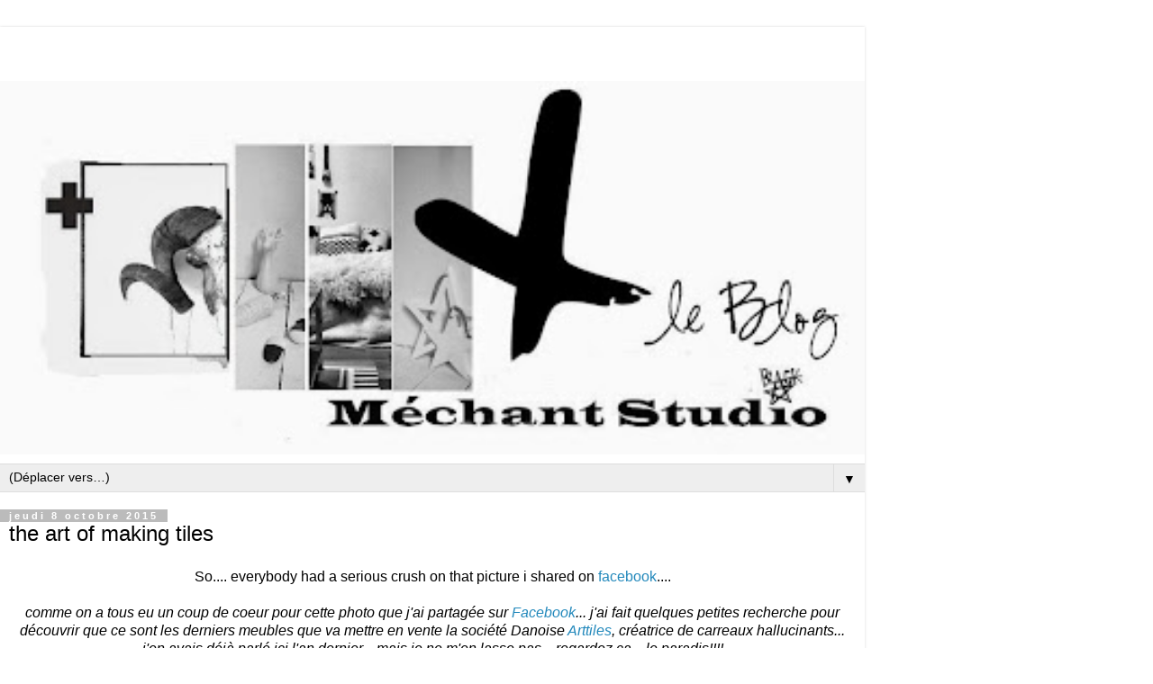

--- FILE ---
content_type: text/html; charset=UTF-8
request_url: https://mechantdesign.blogspot.com/2015/10/the-art-of-making-tiles.html?m=1
body_size: 15274
content:
<!DOCTYPE html>
<html class='v2' dir='ltr' lang='fr'>
<head>
<link href='https://www.blogger.com/static/v1/widgets/3772415480-widget_css_mobile_2_bundle.css' rel='stylesheet' type='text/css'/>
<meta content='width=device-width,initial-scale=1.0,minimum-scale=1.0,maximum-scale=1.0' name='viewport'/>
<meta content='text/html; charset=UTF-8' http-equiv='Content-Type'/>
<meta content='blogger' name='generator'/>
<link href='https://mechantdesign.blogspot.com/favicon.ico' rel='icon' type='image/x-icon'/>
<link href='http://mechantdesign.blogspot.com/2015/10/the-art-of-making-tiles.html' rel='canonical'/>
<link rel="alternate" type="application/atom+xml" title="Méchant Studio Blog - Atom" href="https://mechantdesign.blogspot.com/feeds/posts/default" />
<link rel="alternate" type="application/rss+xml" title="Méchant Studio Blog - RSS" href="https://mechantdesign.blogspot.com/feeds/posts/default?alt=rss" />
<link rel="service.post" type="application/atom+xml" title="Méchant Studio Blog - Atom" href="https://www.blogger.com/feeds/2228066451155119216/posts/default" />

<link rel="alternate" type="application/atom+xml" title="Méchant Studio Blog - Atom" href="https://mechantdesign.blogspot.com/feeds/27161086502417522/comments/default" />
<!--Can't find substitution for tag [blog.ieCssRetrofitLinks]-->
<link href='https://blogger.googleusercontent.com/img/b/R29vZ2xl/AVvXsEipWFEzDEsTLB0SzhC9jFdeIwadX_QIT3O9FBCzGAl-kV7XYgVzm2u6MjVfyOovqjGhJHN4SeKDhAXvpfFY4JgqRNQXchrtMGJ0Osp_bT2Q9g0u7-N4HPH7l37FXvR0JlbHGoAPFgwHwROf/s1600/Capture+d%25E2%2580%2599e%25CC%2581cran+2015-10-08+a%25CC%2580+20.58.18.png' rel='image_src'/>
<meta content='http://mechantdesign.blogspot.com/2015/10/the-art-of-making-tiles.html' property='og:url'/>
<meta content='the art of making tiles' property='og:title'/>
<meta content=' So.... everybody had a serious crush on that picture i shared on facebook ....     comme on a tous eu un coup de coeur pour cette photo que...' property='og:description'/>
<meta content='https://blogger.googleusercontent.com/img/b/R29vZ2xl/AVvXsEipWFEzDEsTLB0SzhC9jFdeIwadX_QIT3O9FBCzGAl-kV7XYgVzm2u6MjVfyOovqjGhJHN4SeKDhAXvpfFY4JgqRNQXchrtMGJ0Osp_bT2Q9g0u7-N4HPH7l37FXvR0JlbHGoAPFgwHwROf/w1200-h630-p-k-no-nu/Capture+d%25E2%2580%2599e%25CC%2581cran+2015-10-08+a%25CC%2580+20.58.18.png' property='og:image'/>
<title>Méchant Studio Blog: the art of making tiles</title>
<style id='page-skin-1' type='text/css'><!--
/*
-----------------------------------------------
Blogger Template Style
Name:     Simple
Designer: Blogger
URL:      www.blogger.com
----------------------------------------------- */
/* Content
----------------------------------------------- */
body {
font: normal normal 12px 'Trebuchet MS', Trebuchet, Verdana, sans-serif;
color: #000000;
background: #ffffff url(//themes.googleusercontent.com/image?id=0BwVBOzw_-hbMNjViMzQ0ZDEtMWU1NS00ZTBkLWFjY2EtZjM5YmU4OTA2MjBm&tw=160&th=260&crop=TOP) repeat-x scroll top center /* Credit: Jason Morrow (http://jasonmorrow.etsy.com) */;
padding: 0 0 0 0;
}
html body .region-inner {
min-width: 0;
max-width: 100%;
width: auto;
}
h2 {
font-size: 22px;
}
a:link {
text-decoration:none;
color: #2288bb;
}
a:visited {
text-decoration:none;
color: #888888;
}
a:hover {
text-decoration:underline;
color: #33aaff;
}
.body-fauxcolumn-outer .fauxcolumn-inner {
background: transparent none repeat scroll top left;
_background-image: none;
}
.body-fauxcolumn-outer .cap-top {
position: absolute;
z-index: 1;
height: 400px;
width: 100%;
}
.body-fauxcolumn-outer .cap-top .cap-left {
width: 100%;
background: transparent none repeat-x scroll top left;
_background-image: none;
}
.content-outer {
-moz-box-shadow: 0 0 0 rgba(0, 0, 0, .15);
-webkit-box-shadow: 0 0 0 rgba(0, 0, 0, .15);
-goog-ms-box-shadow: 0 0 0 #333333;
box-shadow: 0 0 0 rgba(0, 0, 0, .15);
margin-bottom: 1px;
}
.content-inner {
padding: 10px 40px;
}
.content-inner {
background-color: #ffffff;
}
/* Header
----------------------------------------------- */
.header-outer {
background: transparent none repeat-x scroll 0 -400px;
_background-image: none;
}
.Header h1 {
font: normal normal 40px 'Trebuchet MS',Trebuchet,Verdana,sans-serif;
color: #000000;
text-shadow: 0 0 0 rgba(0, 0, 0, .2);
}
.Header h1 a {
color: #000000;
}
.Header .description {
font-size: 18px;
color: #000000;
}
.header-inner .Header .titlewrapper {
padding: 22px 0;
}
.header-inner .Header .descriptionwrapper {
padding: 0 0;
}
/* Tabs
----------------------------------------------- */
.tabs-inner .section:first-child {
border-top: 0 solid #dddddd;
}
.tabs-inner .section:first-child ul {
margin-top: -1px;
border-top: 1px solid #dddddd;
border-left: 1px solid #dddddd;
border-right: 1px solid #dddddd;
}
.tabs-inner .widget ul {
background: transparent none repeat-x scroll 0 -800px;
_background-image: none;
border-bottom: 1px solid #dddddd;
margin-top: 0;
margin-left: -30px;
margin-right: -30px;
}
.tabs-inner .widget li a {
display: inline-block;
padding: .6em 1em;
font: normal normal 12px 'Trebuchet MS', Trebuchet, Verdana, sans-serif;
color: #000000;
border-left: 1px solid #ffffff;
border-right: 1px solid #dddddd;
}
.tabs-inner .widget li:first-child a {
border-left: none;
}
.tabs-inner .widget li.selected a, .tabs-inner .widget li a:hover {
color: #000000;
background-color: #eeeeee;
text-decoration: none;
}
/* Columns
----------------------------------------------- */
.main-outer {
border-top: 0 solid #dddddd;
}
.fauxcolumn-left-outer .fauxcolumn-inner {
border-right: 1px solid #dddddd;
}
.fauxcolumn-right-outer .fauxcolumn-inner {
border-left: 1px solid #dddddd;
}
/* Headings
----------------------------------------------- */
div.widget > h2,
div.widget h2.title {
margin: 0 0 1em 0;
font: normal bold 11px 'Trebuchet MS',Trebuchet,Verdana,sans-serif;
color: #41416c;
}
/* Widgets
----------------------------------------------- */
.widget .zippy {
color: #999999;
text-shadow: 2px 2px 1px rgba(0, 0, 0, .1);
}
.widget .popular-posts ul {
list-style: none;
}
/* Posts
----------------------------------------------- */
h2.date-header {
font: normal bold 11px Arial, Tahoma, Helvetica, FreeSans, sans-serif;
}
.date-header span {
background-color: #bbbbbb;
color: #ffffff;
padding: 0.4em;
letter-spacing: 3px;
margin: inherit;
}
.main-inner {
padding-top: 35px;
padding-bottom: 65px;
}
.main-inner .column-center-inner {
padding: 0 0;
}
.main-inner .column-center-inner .section {
margin: 0 1em;
}
.post {
margin: 0 0 45px 0;
}
h3.post-title, .comments h4 {
font: normal normal 22px 'Trebuchet MS',Trebuchet,Verdana,sans-serif;
margin: .75em 0 0;
}
.post-body {
font-size: 110%;
line-height: 1.4;
position: relative;
}
.post-body img, .post-body .tr-caption-container, .Profile img, .Image img,
.BlogList .item-thumbnail img {
padding: 2px;
background: #ffffff;
border: 1px solid #ffffff;
-moz-box-shadow: 1px 1px 5px rgba(0, 0, 0, .1);
-webkit-box-shadow: 1px 1px 5px rgba(0, 0, 0, .1);
box-shadow: 1px 1px 5px rgba(0, 0, 0, .1);
}
.post-body img, .post-body .tr-caption-container {
padding: 5px;
}
.post-body .tr-caption-container {
color: #000000;
}
.post-body .tr-caption-container img {
padding: 0;
background: transparent;
border: none;
-moz-box-shadow: 0 0 0 rgba(0, 0, 0, .1);
-webkit-box-shadow: 0 0 0 rgba(0, 0, 0, .1);
box-shadow: 0 0 0 rgba(0, 0, 0, .1);
}
.post-header {
margin: 0 0 1.5em;
line-height: 1.6;
font-size: 90%;
}
.post-footer {
margin: 20px -2px 0;
padding: 5px 10px;
color: #666666;
background-color: #eeeeee;
border-bottom: 1px solid #eeeeee;
line-height: 1.6;
font-size: 90%;
}
#comments .comment-author {
padding-top: 1.5em;
border-top: 1px solid #dddddd;
background-position: 0 1.5em;
}
#comments .comment-author:first-child {
padding-top: 0;
border-top: none;
}
.avatar-image-container {
margin: .2em 0 0;
}
#comments .avatar-image-container img {
border: 1px solid #ffffff;
}
/* Comments
----------------------------------------------- */
.comments .comments-content .icon.blog-author {
background-repeat: no-repeat;
background-image: url([data-uri]);
}
.comments .comments-content .loadmore a {
border-top: 1px solid #999999;
border-bottom: 1px solid #999999;
}
.comments .comment-thread.inline-thread {
background-color: #eeeeee;
}
.comments .continue {
border-top: 2px solid #999999;
}
/* Accents
---------------------------------------------- */
.section-columns td.columns-cell {
border-left: 1px solid #dddddd;
}
.blog-pager {
background: transparent url(https://resources.blogblog.com/blogblog/data/1kt/simple/paging_dot.png) repeat-x scroll top center;
}
.blog-pager-older-link, .home-link,
.blog-pager-newer-link {
background-color: #ffffff;
padding: 5px;
}
.footer-outer {
border-top: 1px dashed #bbbbbb;
}
/* Mobile
----------------------------------------------- */
body.mobile  {
background-size: 100% auto;
}
.mobile .body-fauxcolumn-outer {
background: transparent none repeat scroll top left;
}
.mobile .body-fauxcolumn-outer .cap-top {
background-size: 100% auto;
}
.mobile .content-outer {
-webkit-box-shadow: 0 0 3px rgba(0, 0, 0, .15);
box-shadow: 0 0 3px rgba(0, 0, 0, .15);
}
.mobile .tabs-inner .widget ul {
margin-left: 0;
margin-right: 0;
}
.mobile .post {
margin: 0;
}
.mobile .main-inner .column-center-inner .section {
margin: 0;
}
.mobile .date-header span {
padding: 0.1em 10px;
margin: 0 -10px;
}
.mobile h3.post-title {
margin: 0;
}
.mobile .blog-pager {
background: transparent none no-repeat scroll top center;
}
.mobile .footer-outer {
border-top: none;
}
.mobile .main-inner, .mobile .footer-inner {
background-color: #ffffff;
}
.mobile-index-contents {
color: #000000;
}
.mobile-link-button {
background-color: #2288bb;
}
.mobile-link-button a:link, .mobile-link-button a:visited {
color: #ffffff;
}
.mobile .tabs-inner .section:first-child {
border-top: none;
}
.mobile .tabs-inner .PageList .widget-content {
background-color: #eeeeee;
color: #000000;
border-top: 1px solid #dddddd;
border-bottom: 1px solid #dddddd;
}
.mobile .tabs-inner .PageList .widget-content .pagelist-arrow {
border-left: 1px solid #dddddd;
}

--></style>
<style id='template-skin-1' type='text/css'><!--
body {
min-width: 960px;
}
.content-outer, .content-fauxcolumn-outer, .region-inner {
min-width: 960px;
max-width: 960px;
_width: 960px;
}
.main-inner .columns {
padding-left: 0;
padding-right: 0;
}
.main-inner .fauxcolumn-center-outer {
left: 0;
right: 0;
/* IE6 does not respect left and right together */
_width: expression(this.parentNode.offsetWidth -
parseInt("0") -
parseInt("0") + 'px');
}
.main-inner .fauxcolumn-left-outer {
width: 0;
}
.main-inner .fauxcolumn-right-outer {
width: 0;
}
.main-inner .column-left-outer {
width: 0;
right: 100%;
margin-left: -0;
}
.main-inner .column-right-outer {
width: 0;
margin-right: -0;
}
#layout {
min-width: 0;
}
#layout .content-outer {
min-width: 0;
width: 800px;
}
#layout .region-inner {
min-width: 0;
width: auto;
}
body#layout div.add_widget {
padding: 8px;
}
body#layout div.add_widget a {
margin-left: 32px;
}
--></style>
<style>
    body {background-image:url(\/\/themes.googleusercontent.com\/image?id=0BwVBOzw_-hbMNjViMzQ0ZDEtMWU1NS00ZTBkLWFjY2EtZjM5YmU4OTA2MjBm&tw=160&th=260&crop=TOP);}
    
@media (max-width: 200px) { body {background-image:url(\/\/themes.googleusercontent.com\/image?id=0BwVBOzw_-hbMNjViMzQ0ZDEtMWU1NS00ZTBkLWFjY2EtZjM5YmU4OTA2MjBm&tw=160&th=260&crop=TOP&options=w200);}}
@media (max-width: 400px) and (min-width: 201px) { body {background-image:url(\/\/themes.googleusercontent.com\/image?id=0BwVBOzw_-hbMNjViMzQ0ZDEtMWU1NS00ZTBkLWFjY2EtZjM5YmU4OTA2MjBm&tw=160&th=260&crop=TOP&options=w400);}}
@media (max-width: 800px) and (min-width: 401px) { body {background-image:url(\/\/themes.googleusercontent.com\/image?id=0BwVBOzw_-hbMNjViMzQ0ZDEtMWU1NS00ZTBkLWFjY2EtZjM5YmU4OTA2MjBm&tw=160&th=260&crop=TOP&options=w800);}}
@media (max-width: 1200px) and (min-width: 801px) { body {background-image:url(\/\/themes.googleusercontent.com\/image?id=0BwVBOzw_-hbMNjViMzQ0ZDEtMWU1NS00ZTBkLWFjY2EtZjM5YmU4OTA2MjBm&tw=160&th=260&crop=TOP&options=w1200);}}
/* Last tag covers anything over one higher than the previous max-size cap. */
@media (min-width: 1201px) { body {background-image:url(\/\/themes.googleusercontent.com\/image?id=0BwVBOzw_-hbMNjViMzQ0ZDEtMWU1NS00ZTBkLWFjY2EtZjM5YmU4OTA2MjBm&tw=160&th=260&crop=TOP&options=w1600);}}
  </style>
<link href='https://www.blogger.com/dyn-css/authorization.css?targetBlogID=2228066451155119216&amp;zx=d3613419-8151-4f85-81d1-baa5a1705a80' media='none' onload='if(media!=&#39;all&#39;)media=&#39;all&#39;' rel='stylesheet'/><noscript><link href='https://www.blogger.com/dyn-css/authorization.css?targetBlogID=2228066451155119216&amp;zx=d3613419-8151-4f85-81d1-baa5a1705a80' rel='stylesheet'/></noscript>
<meta name='google-adsense-platform-account' content='ca-host-pub-1556223355139109'/>
<meta name='google-adsense-platform-domain' content='blogspot.com'/>

<!-- data-ad-client=ca-pub-2145321246410227 -->

</head>
<body class='loading mobile variant-simplysimple'>
<div class='navbar section' id='navbar' name='Navbar'><div class='widget Navbar' data-version='1' id='Navbar1'><script type="text/javascript">
    function setAttributeOnload(object, attribute, val) {
      if(window.addEventListener) {
        window.addEventListener('load',
          function(){ object[attribute] = val; }, false);
      } else {
        window.attachEvent('onload', function(){ object[attribute] = val; });
      }
    }
  </script>
<script type="text/javascript">
(function() {
var script = document.createElement('script');
script.type = 'text/javascript';
script.src = '//pagead2.googlesyndication.com/pagead/js/google_top_exp.js';
var head = document.getElementsByTagName('head')[0];
if (head) {
head.appendChild(script);
}})();
</script>
</div></div>
<div class='body-fauxcolumns'>
<div class='fauxcolumn-outer body-fauxcolumn-outer'>
<div class='cap-top'>
<div class='cap-left'></div>
<div class='cap-right'></div>
</div>
<div class='fauxborder-left'>
<div class='fauxborder-right'></div>
<div class='fauxcolumn-inner'>
</div>
</div>
<div class='cap-bottom'>
<div class='cap-left'></div>
<div class='cap-right'></div>
</div>
</div>
</div>
<div class='content'>
<div class='content-fauxcolumns'>
<div class='fauxcolumn-outer content-fauxcolumn-outer'>
<div class='cap-top'>
<div class='cap-left'></div>
<div class='cap-right'></div>
</div>
<div class='fauxborder-left'>
<div class='fauxborder-right'></div>
<div class='fauxcolumn-inner'>
</div>
</div>
<div class='cap-bottom'>
<div class='cap-left'></div>
<div class='cap-right'></div>
</div>
</div>
</div>
<div class='content-outer'>
<div class='content-cap-top cap-top'>
<div class='cap-left'></div>
<div class='cap-right'></div>
</div>
<div class='fauxborder-left content-fauxborder-left'>
<div class='fauxborder-right content-fauxborder-right'></div>
<div class='content-inner'>
<header>
<div class='header-outer'>
<div class='header-cap-top cap-top'>
<div class='cap-left'></div>
<div class='cap-right'></div>
</div>
<div class='fauxborder-left header-fauxborder-left'>
<div class='fauxborder-right header-fauxborder-right'></div>
<div class='region-inner header-inner'>
<div class='header section' id='header' name='En-tête'><div class='widget AdSense' data-version='1' id='AdSenseMobileHEADER'>
<div class='widget-content'>
<script type="text/javascript"><!--
google_ad_client = "ca-pub-2145321246410227";
google_ad_format="320X50_mb";
google_ad_type="text_image";
google_ad_width=320;
google_ad_height=50;
google_ad_host = "ca-host-pub-1556223355139109";
google_ad_host_channel = "L0007";
/* mechantdesign_main_Blog1_300x250_as */



//-->
</script>
<script type="text/javascript"
src="//pagead2.googlesyndication.com/pagead/show_ads.js">
</script>
<div class='clear'></div>
</div>
</div><div class='widget Header' data-version='1' id='Header1'>
<div id='header-inner'>
<a href='https://mechantdesign.blogspot.com/?m=1' style='display: block'>
<img alt='Méchant Studio Blog' height='auto; ' id='Header1_headerimg' src='https://blogger.googleusercontent.com/img/b/R29vZ2xl/AVvXsEhn-M6ojFW3kkjzpC_b8G9kSRfsyytT_1O8ygPyrA2FUn_Ox3SykCdw1z7f_X27O_GIKk6SUXE5_h3KiyHn38ucf7iaifxu5-gW9mVWd0UnL8jO9zYLXaDemJq2iYntHBXUX_4lNzsj9bU/s400/BannerMS27Nov.jpg' style='display: block' width='100%; '/>
</a>
</div>
</div></div>
</div>
</div>
<div class='header-cap-bottom cap-bottom'>
<div class='cap-left'></div>
<div class='cap-right'></div>
</div>
</div>
</header>
<div class='tabs-outer'>
<div class='tabs-cap-top cap-top'>
<div class='cap-left'></div>
<div class='cap-right'></div>
</div>
<div class='fauxborder-left tabs-fauxborder-left'>
<div class='fauxborder-right tabs-fauxborder-right'></div>
<div class='region-inner tabs-inner'>
<div class='tabs section' id='crosscol' name='Toutes les colonnes'><div class='widget PageList' data-version='1' id='PageList1'>
<h2>Pages</h2>
<div class='widget-content'>
<select id='PageList1_select'>
<option disabled='disabled' hidden='hidden' selected='selected' value=''>
(Déplacer vers&#8230;)
</option>
<option value='https://mechantdesign.blogspot.com/?m=1'>HOME</option>
<option value='http://www.mechantstudio.net/'>SHOP</option>
<option value='http://mechantdesign.blogspot.fr/search/label/styling'>STYLING</option>
<option value='http://mechantdesign.blogspot.fr/search/label/chez%20moi'>MY PLACE</option>
<option value='http://mechantdesign.blogspot.fr/search/label/citymood'>CITY MOOD</option>
<option value='https://mechantdesign.blogspot.com/p/spoke.html?m=1'>INTERVIEWS</option>
<option value='https://mechantdesign.blogspot.com/p/blogroll.html?m=1'>BLOGROLL</option>
</select>
<span class='pagelist-arrow'>&#9660;</span>
<div class='clear'></div>
</div>
</div></div>
<div class='tabs no-items section' id='crosscol-overflow' name='Cross-Column 2'></div>
</div>
</div>
<div class='tabs-cap-bottom cap-bottom'>
<div class='cap-left'></div>
<div class='cap-right'></div>
</div>
</div>
<div class='main-outer'>
<div class='main-cap-top cap-top'>
<div class='cap-left'></div>
<div class='cap-right'></div>
</div>
<div class='fauxborder-left main-fauxborder-left'>
<div class='fauxborder-right main-fauxborder-right'></div>
<div class='region-inner main-inner'>
<div class='columns fauxcolumns'>
<div class='fauxcolumn-outer fauxcolumn-center-outer'>
<div class='cap-top'>
<div class='cap-left'></div>
<div class='cap-right'></div>
</div>
<div class='fauxborder-left'>
<div class='fauxborder-right'></div>
<div class='fauxcolumn-inner'>
</div>
</div>
<div class='cap-bottom'>
<div class='cap-left'></div>
<div class='cap-right'></div>
</div>
</div>
<div class='fauxcolumn-outer fauxcolumn-left-outer'>
<div class='cap-top'>
<div class='cap-left'></div>
<div class='cap-right'></div>
</div>
<div class='fauxborder-left'>
<div class='fauxborder-right'></div>
<div class='fauxcolumn-inner'>
</div>
</div>
<div class='cap-bottom'>
<div class='cap-left'></div>
<div class='cap-right'></div>
</div>
</div>
<div class='fauxcolumn-outer fauxcolumn-right-outer'>
<div class='cap-top'>
<div class='cap-left'></div>
<div class='cap-right'></div>
</div>
<div class='fauxborder-left'>
<div class='fauxborder-right'></div>
<div class='fauxcolumn-inner'>
</div>
</div>
<div class='cap-bottom'>
<div class='cap-left'></div>
<div class='cap-right'></div>
</div>
</div>
<!-- corrects IE6 width calculation -->
<div class='columns-inner'>
<div class='column-center-outer'>
<div class='column-center-inner'>
<div class='main section' id='main' name='Principal'><div class='widget Blog' data-version='1' id='Blog1'>
<div class='blog-posts hfeed'>
<div class='date-outer'>
<h2 class='date-header'><span>jeudi 8 octobre 2015</span></h2>
<div class='date-posts'>
<div class='post-outer'>
<div class='post hentry uncustomized-post-template' itemscope='itemscope' itemtype='http://schema.org/BlogPosting'>
<meta content='https://blogger.googleusercontent.com/img/b/R29vZ2xl/AVvXsEipWFEzDEsTLB0SzhC9jFdeIwadX_QIT3O9FBCzGAl-kV7XYgVzm2u6MjVfyOovqjGhJHN4SeKDhAXvpfFY4JgqRNQXchrtMGJ0Osp_bT2Q9g0u7-N4HPH7l37FXvR0JlbHGoAPFgwHwROf/s72-c/Capture+d%25E2%2580%2599e%25CC%2581cran+2015-10-08+a%25CC%2580+20.58.18.png' itemprop='image_url'/>
<meta content='2228066451155119216' itemprop='blogId'/>
<meta content='27161086502417522' itemprop='postId'/>
<a name='27161086502417522'></a>
<h3 class='post-title entry-title' itemprop='name'>
the art of making tiles
</h3>
<div class='post-header'>
<div class='post-header-line-1'></div>
</div>
<div class='post-body entry-content' id='post-body-27161086502417522' itemprop='articleBody'>
<div style="text-align: center;">
So.... everybody had a serious crush on that picture i shared on <a href="https://www.facebook.com/cristine.cez" target="_blank">facebook</a>....</div>
<div style="text-align: center;">
<br /></div>
<div style="text-align: center;">
<i>comme on a tous eu un coup de coeur pour cette photo que j'ai partagée sur <a href="https://www.facebook.com/cristine.cez" target="_blank">Facebook</a>... j'ai fait quelques petites recherche pour découvrir que ce sont les derniers meubles que va mettre en vente la société Danoise&nbsp;<a href="http://www.arttiles.eu/" target="_blank">Arttiles</a>, créatrice de carreaux hallucinants... j'en avais déjà parlé ici l'an dernier... mais je ne m'en lasse pas... regardez ça... le paradis!!!!</i></div>
<div style="text-align: center;">
<i><br />
</i></div>
<div class="separator" style="clear: both; text-align: center;">
<a href="https://blogger.googleusercontent.com/img/b/R29vZ2xl/AVvXsEipWFEzDEsTLB0SzhC9jFdeIwadX_QIT3O9FBCzGAl-kV7XYgVzm2u6MjVfyOovqjGhJHN4SeKDhAXvpfFY4JgqRNQXchrtMGJ0Osp_bT2Q9g0u7-N4HPH7l37FXvR0JlbHGoAPFgwHwROf/s1600/Capture+d%25E2%2580%2599e%25CC%2581cran+2015-10-08+a%25CC%2580+20.58.18.png" imageanchor="1" style=""><img border="0" src="https://blogger.googleusercontent.com/img/b/R29vZ2xl/AVvXsEipWFEzDEsTLB0SzhC9jFdeIwadX_QIT3O9FBCzGAl-kV7XYgVzm2u6MjVfyOovqjGhJHN4SeKDhAXvpfFY4JgqRNQXchrtMGJ0Osp_bT2Q9g0u7-N4HPH7l37FXvR0JlbHGoAPFgwHwROf/s1600/Capture+d%25E2%2580%2599e%25CC%2581cran+2015-10-08+a%25CC%2580+20.58.18.png" /></a></div>
<div class="separator" style="clear: both; text-align: center;">
<br /></div>
<div class="separator" style="clear: both; text-align: center;">
fantastic, isn't it? i made some researches and found other pics on the instagram account of the Danish company <a href="http://www.arttiles.eu/" target="_blank">Arttiles&nbsp;</a>... i already spoke about them last year.... they will sell now those wonderful distressed furniture!!!!!</div>
<div class="separator" style="clear: both; text-align: center;">
Such a great find... you will find on their website amazing handmade tiles, stickers for tiles, and even tiles you can custom yourself... the paradise !!!!! Have a look....</div>
<div class="separator" style="clear: both; text-align: center;">
<br /></div>
<div class="separator" style="clear: both; text-align: center;">
<a href="https://blogger.googleusercontent.com/img/b/R29vZ2xl/AVvXsEiG5Xnng-K_Umh0BbHp6WC17PvAkdlb4hpIvk-FOnX1g4kRZQwuQnYcYlcGqbaWocroqsAgvN0UGqk6eHiT5yDDUCym6K2dSIUM7H0g9tZ77B0njv5J5VGa5kyezu1vCcqeZViR8do-qjzs/s1600/3.jpg" imageanchor="1" style=""><img border="0" src="https://blogger.googleusercontent.com/img/b/R29vZ2xl/AVvXsEiG5Xnng-K_Umh0BbHp6WC17PvAkdlb4hpIvk-FOnX1g4kRZQwuQnYcYlcGqbaWocroqsAgvN0UGqk6eHiT5yDDUCym6K2dSIUM7H0g9tZ77B0njv5J5VGa5kyezu1vCcqeZViR8do-qjzs/s1600/3.jpg" /></a></div>
<div class="separator" style="clear: both; text-align: center;">
</div>
<div class="separator" style="clear: both; text-align: center;">
<br /></div>
<div style="text-align: center;">
<br /></div>
<table><tbody>
<tr><td><div class="separator" style="clear: both; text-align: center;">
<a href="https://blogger.googleusercontent.com/img/b/R29vZ2xl/AVvXsEgFyHagPOwtU6tcr5EmXXeaNFhNOGLCuv5vEZ1xYCK0oU5yC9ewm_MFJifzo378YIqfGfwsTksiiYFMgMfBrzPmm9LgW7yLAWX_7ZAvHO1B5wuxWdyKdzVovq31SvODNtkjNwqeoOtWtxgw/s1600/2.jpg" imageanchor="1" style=""><img border="0" src="https://blogger.googleusercontent.com/img/b/R29vZ2xl/AVvXsEgFyHagPOwtU6tcr5EmXXeaNFhNOGLCuv5vEZ1xYCK0oU5yC9ewm_MFJifzo378YIqfGfwsTksiiYFMgMfBrzPmm9LgW7yLAWX_7ZAvHO1B5wuxWdyKdzVovq31SvODNtkjNwqeoOtWtxgw/s400/2.jpg" /></a></div>
</td><td><div class="separator" style="clear: both; text-align: center;">
<a href="https://blogger.googleusercontent.com/img/b/R29vZ2xl/AVvXsEjiF1Vg7-aPttZfxRXhEtlCD2Yrdwpq9IbKh4T7GKBnzmkVp1vYWhfqXycHZgBGo-NZj8CofOjgZI6s32RPYZyyl_E6BzPOoDyXrk9zzKeA7eI3eXHHmxGnnVlxE7M3LJD0ByMy_HYrykg0/s1600/1.jpg" imageanchor="1" style=""><img border="0" height="278" src="https://blogger.googleusercontent.com/img/b/R29vZ2xl/AVvXsEjiF1Vg7-aPttZfxRXhEtlCD2Yrdwpq9IbKh4T7GKBnzmkVp1vYWhfqXycHZgBGo-NZj8CofOjgZI6s32RPYZyyl_E6BzPOoDyXrk9zzKeA7eI3eXHHmxGnnVlxE7M3LJD0ByMy_HYrykg0/s280/1.jpg" width="280" /></a></div>
</td></tr>
<tr><td><div class="separator" style="clear: both; text-align: center;">
<a href="https://blogger.googleusercontent.com/img/b/R29vZ2xl/AVvXsEgseQVkA6DbAPLeL76z7LZEPBBvydzPUjgbpLyc_xq6jwlCb_l1Yrgf4KZdJvQNi-w-LsrrgoQw4yDnLn27lN-4pkvw7wEGRMU49x-EKmlWsJJ6w9cNNCgk4Ycc01mKZb51aaYStOJbwefp/s1600/10865690_705157526219248_1036977755097099854_o.jpg" imageanchor="1" style=""><img border="0" height="280" src="https://blogger.googleusercontent.com/img/b/R29vZ2xl/AVvXsEgseQVkA6DbAPLeL76z7LZEPBBvydzPUjgbpLyc_xq6jwlCb_l1Yrgf4KZdJvQNi-w-LsrrgoQw4yDnLn27lN-4pkvw7wEGRMU49x-EKmlWsJJ6w9cNNCgk4Ycc01mKZb51aaYStOJbwefp/s280/10865690_705157526219248_1036977755097099854_o.jpg" width="280" /></a></div>
</td><td><div class="separator" style="clear: both; text-align: center;">
<a href="https://blogger.googleusercontent.com/img/b/R29vZ2xl/AVvXsEi0nvySaH9reQMGGE0c6SjGtRH6SNu5HA4a10iOrM48duM8Xcv2R4xouy5ZLOv9zzr4p7s06ulcyofw_ZIm7_oNINh7ti18C9BZ81JztHbkysDGVybU_2adZDVNgSeulZX50k0q4UJvBuQs/s1600/nothern_light.jpg" imageanchor="1" style=""><img border="0" height="280" src="https://blogger.googleusercontent.com/img/b/R29vZ2xl/AVvXsEi0nvySaH9reQMGGE0c6SjGtRH6SNu5HA4a10iOrM48duM8Xcv2R4xouy5ZLOv9zzr4p7s06ulcyofw_ZIm7_oNINh7ti18C9BZ81JztHbkysDGVybU_2adZDVNgSeulZX50k0q4UJvBuQs/s280/nothern_light.jpg" width="280" /></a></div>
</td></tr>
<tr><td><div class="separator" style="clear: both; text-align: center;">
<a href="https://blogger.googleusercontent.com/img/b/R29vZ2xl/AVvXsEj_ahNDzXG2uUabrGLbkCRKbJ_n_NRjQcP0764VTgFf2u5J7HcvaOYKoNtVTQwab-xho4YmizVSYIigYUTb9lL2ErHKDXdZ-9co1b9fmnGkmqBwrRfOxzApgabSj3MlhliI08ssGiEbHMz5/s1600/urban_squareslow.jpg" imageanchor="1" style=""><img border="0" height="280" src="https://blogger.googleusercontent.com/img/b/R29vZ2xl/AVvXsEj_ahNDzXG2uUabrGLbkCRKbJ_n_NRjQcP0764VTgFf2u5J7HcvaOYKoNtVTQwab-xho4YmizVSYIigYUTb9lL2ErHKDXdZ-9co1b9fmnGkmqBwrRfOxzApgabSj3MlhliI08ssGiEbHMz5/s280/urban_squareslow.jpg" width="280" /></a></div>
</td><td><div class="separator" style="clear: both; text-align: center;">
<a href="https://blogger.googleusercontent.com/img/b/R29vZ2xl/AVvXsEgwMUOtenGy1hox1WQv8skYxrdZuaALmInzsX_o1v8fh8Q7jAPJqxpNJw-_xzcETi8KHQ2momAe7chKg0lb70qsoT495-fL-oTPkQWdI_6aPPGL-oZlB3J26undziV8IOl4DgjhfVsZMOT_/s1600/stella_skyline.jpg" imageanchor="1" style=""><img border="0" height="280" src="https://blogger.googleusercontent.com/img/b/R29vZ2xl/AVvXsEgwMUOtenGy1hox1WQv8skYxrdZuaALmInzsX_o1v8fh8Q7jAPJqxpNJw-_xzcETi8KHQ2momAe7chKg0lb70qsoT495-fL-oTPkQWdI_6aPPGL-oZlB3J26undziV8IOl4DgjhfVsZMOT_/s280/stella_skyline.jpg" width="280" /></a></div>
</td></tr>
</tbody></table>
<div class="separator" style="clear: both; text-align: center;">
<a href="https://blogger.googleusercontent.com/img/b/R29vZ2xl/AVvXsEhlWieWWcgbmAaAuqOtdFyCwjQ7qAVe5-Xbu1Wu13YXr5MdgbpffUR6Xc8GemTphzoXmTSSZguTElWiOqQcW2g0mVUvf5AT9kEK5jm4DwqaJRKxqyyD_dOItGIblwsz_8sx43AtPAJdgq5y/s1600/I_WISH_INSPIRATION.jpg" imageanchor="1" style=""><img border="0" src="https://blogger.googleusercontent.com/img/b/R29vZ2xl/AVvXsEhlWieWWcgbmAaAuqOtdFyCwjQ7qAVe5-Xbu1Wu13YXr5MdgbpffUR6Xc8GemTphzoXmTSSZguTElWiOqQcW2g0mVUvf5AT9kEK5jm4DwqaJRKxqyyD_dOItGIblwsz_8sx43AtPAJdgq5y/s640/I_WISH_INSPIRATION.jpg" /></a></div>
<div class="separator" style="clear: both; text-align: center;">
<a href="https://blogger.googleusercontent.com/img/b/R29vZ2xl/AVvXsEiR8_dOtdhFTWvCi0liphI09cJ7qv6lUisGU2QhD903ExflX7AG_8E87rxErkowCjGtsDGfUhkFBeOYaOCbTuP0E_u-LCWtTCFNXaeIR-WPXEDmd15ehzpiND0Qo2KCmq2rEJGbkGxVPQDb/s1600/canvas_photo_collage.jpg" imageanchor="1" style=""><img border="0" src="https://blogger.googleusercontent.com/img/b/R29vZ2xl/AVvXsEiR8_dOtdhFTWvCi0liphI09cJ7qv6lUisGU2QhD903ExflX7AG_8E87rxErkowCjGtsDGfUhkFBeOYaOCbTuP0E_u-LCWtTCFNXaeIR-WPXEDmd15ehzpiND0Qo2KCmq2rEJGbkGxVPQDb/s640/canvas_photo_collage.jpg" /></a></div>
<div class="separator" style="clear: both; text-align: center;">
<a href="https://blogger.googleusercontent.com/img/b/R29vZ2xl/AVvXsEjqGl4lGQAJcjqQskP51iGbOoIfEwWyn2iuNvEGpPHGwf1gDVd04S1aBYHfkiel8nUSdTcnMoy2woSNDxsYyLr55gfXS7sCAGJEQyUPA0obomM0AeGEO1IMlj9cgJSdNS7GMTq-G7AP_DT5/s1600/custom_2.jpg" imageanchor="1" style=""><img border="0" src="https://blogger.googleusercontent.com/img/b/R29vZ2xl/AVvXsEjqGl4lGQAJcjqQskP51iGbOoIfEwWyn2iuNvEGpPHGwf1gDVd04S1aBYHfkiel8nUSdTcnMoy2woSNDxsYyLr55gfXS7sCAGJEQyUPA0obomM0AeGEO1IMlj9cgJSdNS7GMTq-G7AP_DT5/s640/custom_2.jpg" /></a></div>
<div class="separator" style="clear: both; text-align: center;">
<a href="https://blogger.googleusercontent.com/img/b/R29vZ2xl/AVvXsEj2nwXWbsI-1yp64GW1UDQVdQ5SgW5eMl-sPBxcBxqHplC0pyIDyn7QNix4jJxvghKmc_g40oFoaXuXjJUkMGdIBcFJ3dzPSUeoOZ_bWkMb0wtowZhD8952X_qK7ZgQIbSGBOSHqrShe2LW/s1600/tre_k_kkener_et_look.jpg" imageanchor="1" style=""><img border="0" src="https://blogger.googleusercontent.com/img/b/R29vZ2xl/AVvXsEj2nwXWbsI-1yp64GW1UDQVdQ5SgW5eMl-sPBxcBxqHplC0pyIDyn7QNix4jJxvghKmc_g40oFoaXuXjJUkMGdIBcFJ3dzPSUeoOZ_bWkMb0wtowZhD8952X_qK7ZgQIbSGBOSHqrShe2LW/s640/tre_k_kkener_et_look.jpg" /></a>photos credit: <a href="http://www.arttiles.eu/" target="_blank">Arttiles</a></div>
<div style='clear: both;'></div>
</div>
<div class='post-footer'>
<div class='post-footer-line post-footer-line-1'>
<span class='post-author vcard'>
<span class='fn' itemprop='author' itemscope='itemscope' itemtype='http://schema.org/Person'>
<meta content='https://www.blogger.com/profile/15528477334470622843' itemprop='url'/>
<a href='https://www.blogger.com/profile/15528477334470622843' rel='author' title='author profile'>
<span itemprop='name'>Cez</span>
</a>
</span>
</span>
<span class='post-timestamp'>
à
<meta content='http://mechantdesign.blogspot.com/2015/10/the-art-of-making-tiles.html' itemprop='url'/>
<a class='timestamp-link' href='https://mechantdesign.blogspot.com/2015/10/the-art-of-making-tiles.html?m=1' rel='bookmark' title='permanent link'><abbr class='published' itemprop='datePublished' title='2015-10-08T20:25:00+01:00'>8:25 PM</abbr></a>
</span>
<span class='post-comment-link'>
</span>
</div>
<div class='post-footer-line post-footer-line-2'>
<div class='mobile-link-button goog-inline-block' id='mobile-share-button'>
<a href='javascript:void(0);'>Partager</a>
</div>
</div>
</div>
</div>
<div class='comments' id='comments'>
<a name='comments'></a>
<h4>6&#160;commentaires:</h4>
<div class='comments-content'>
<script async='async' src='' type='text/javascript'></script>
<script type='text/javascript'>
    (function() {
      var items = null;
      var msgs = null;
      var config = {};

// <![CDATA[
      var cursor = null;
      if (items && items.length > 0) {
        cursor = parseInt(items[items.length - 1].timestamp) + 1;
      }

      var bodyFromEntry = function(entry) {
        var text = (entry &&
                    ((entry.content && entry.content.$t) ||
                     (entry.summary && entry.summary.$t))) ||
            '';
        if (entry && entry.gd$extendedProperty) {
          for (var k in entry.gd$extendedProperty) {
            if (entry.gd$extendedProperty[k].name == 'blogger.contentRemoved') {
              return '<span class="deleted-comment">' + text + '</span>';
            }
          }
        }
        return text;
      }

      var parse = function(data) {
        cursor = null;
        var comments = [];
        if (data && data.feed && data.feed.entry) {
          for (var i = 0, entry; entry = data.feed.entry[i]; i++) {
            var comment = {};
            // comment ID, parsed out of the original id format
            var id = /blog-(\d+).post-(\d+)/.exec(entry.id.$t);
            comment.id = id ? id[2] : null;
            comment.body = bodyFromEntry(entry);
            comment.timestamp = Date.parse(entry.published.$t) + '';
            if (entry.author && entry.author.constructor === Array) {
              var auth = entry.author[0];
              if (auth) {
                comment.author = {
                  name: (auth.name ? auth.name.$t : undefined),
                  profileUrl: (auth.uri ? auth.uri.$t : undefined),
                  avatarUrl: (auth.gd$image ? auth.gd$image.src : undefined)
                };
              }
            }
            if (entry.link) {
              if (entry.link[2]) {
                comment.link = comment.permalink = entry.link[2].href;
              }
              if (entry.link[3]) {
                var pid = /.*comments\/default\/(\d+)\?.*/.exec(entry.link[3].href);
                if (pid && pid[1]) {
                  comment.parentId = pid[1];
                }
              }
            }
            comment.deleteclass = 'item-control blog-admin';
            if (entry.gd$extendedProperty) {
              for (var k in entry.gd$extendedProperty) {
                if (entry.gd$extendedProperty[k].name == 'blogger.itemClass') {
                  comment.deleteclass += ' ' + entry.gd$extendedProperty[k].value;
                } else if (entry.gd$extendedProperty[k].name == 'blogger.displayTime') {
                  comment.displayTime = entry.gd$extendedProperty[k].value;
                }
              }
            }
            comments.push(comment);
          }
        }
        return comments;
      };

      var paginator = function(callback) {
        if (hasMore()) {
          var url = config.feed + '?alt=json&v=2&orderby=published&reverse=false&max-results=50';
          if (cursor) {
            url += '&published-min=' + new Date(cursor).toISOString();
          }
          window.bloggercomments = function(data) {
            var parsed = parse(data);
            cursor = parsed.length < 50 ? null
                : parseInt(parsed[parsed.length - 1].timestamp) + 1
            callback(parsed);
            window.bloggercomments = null;
          }
          url += '&callback=bloggercomments';
          var script = document.createElement('script');
          script.type = 'text/javascript';
          script.src = url;
          document.getElementsByTagName('head')[0].appendChild(script);
        }
      };
      var hasMore = function() {
        return !!cursor;
      };
      var getMeta = function(key, comment) {
        if ('iswriter' == key) {
          var matches = !!comment.author
              && comment.author.name == config.authorName
              && comment.author.profileUrl == config.authorUrl;
          return matches ? 'true' : '';
        } else if ('deletelink' == key) {
          return config.baseUri + '/comment/delete/'
               + config.blogId + '/' + comment.id;
        } else if ('deleteclass' == key) {
          return comment.deleteclass;
        }
        return '';
      };

      var replybox = null;
      var replyUrlParts = null;
      var replyParent = undefined;

      var onReply = function(commentId, domId) {
        if (replybox == null) {
          // lazily cache replybox, and adjust to suit this style:
          replybox = document.getElementById('comment-editor');
          if (replybox != null) {
            replybox.height = '250px';
            replybox.style.display = 'block';
            replyUrlParts = replybox.src.split('#');
          }
        }
        if (replybox && (commentId !== replyParent)) {
          replybox.src = '';
          document.getElementById(domId).insertBefore(replybox, null);
          replybox.src = replyUrlParts[0]
              + (commentId ? '&parentID=' + commentId : '')
              + '#' + replyUrlParts[1];
          replyParent = commentId;
        }
      };

      var hash = (window.location.hash || '#').substring(1);
      var startThread, targetComment;
      if (/^comment-form_/.test(hash)) {
        startThread = hash.substring('comment-form_'.length);
      } else if (/^c[0-9]+$/.test(hash)) {
        targetComment = hash.substring(1);
      }

      // Configure commenting API:
      var configJso = {
        'maxDepth': config.maxThreadDepth
      };
      var provider = {
        'id': config.postId,
        'data': items,
        'loadNext': paginator,
        'hasMore': hasMore,
        'getMeta': getMeta,
        'onReply': onReply,
        'rendered': true,
        'initComment': targetComment,
        'initReplyThread': startThread,
        'config': configJso,
        'messages': msgs
      };

      var render = function() {
        if (window.goog && window.goog.comments) {
          var holder = document.getElementById('comment-holder');
          window.goog.comments.render(holder, provider);
        }
      };

      // render now, or queue to render when library loads:
      if (window.goog && window.goog.comments) {
        render();
      } else {
        window.goog = window.goog || {};
        window.goog.comments = window.goog.comments || {};
        window.goog.comments.loadQueue = window.goog.comments.loadQueue || [];
        window.goog.comments.loadQueue.push(render);
      }
    })();
// ]]>
  </script>
<div id='comment-holder'>
<div class="comment-thread toplevel-thread"><ol id="top-ra"><li class="comment" id="c859743374906467522"><div class="avatar-image-container"><img src="//www.blogger.com/img/blogger_logo_round_35.png" alt=""/></div><div class="comment-block"><div class="comment-header"><cite class="user"><a href="https://www.blogger.com/profile/18118123787335432001" rel="nofollow">PI</a></cite><span class="icon user "></span><span class="datetime secondary-text"><a rel="nofollow" href="https://mechantdesign.blogspot.com/2015/10/the-art-of-making-tiles.html?showComment=1444372391674&amp;m=1#c859743374906467522">9 octobre 2015 à 07:33</a></span></div><p class="comment-content">J&#39;adore!<br>Ça tue, comme dirai ma fille.</p><span class="comment-actions secondary-text"><a class="comment-reply" target="_self" data-comment-id="859743374906467522">Répondre</a><span class="item-control blog-admin blog-admin pid-149189121"><a target="_self" href="https://www.blogger.com/comment/delete/2228066451155119216/859743374906467522">Supprimer</a></span></span></div><div class="comment-replies"><div id="c859743374906467522-rt" class="comment-thread inline-thread hidden"><span class="thread-toggle thread-expanded"><span class="thread-arrow"></span><span class="thread-count"><a target="_self">Réponses</a></span></span><ol id="c859743374906467522-ra" class="thread-chrome thread-expanded"><div></div><div id="c859743374906467522-continue" class="continue"><a class="comment-reply" target="_self" data-comment-id="859743374906467522">Répondre</a></div></ol></div></div><div class="comment-replybox-single" id="c859743374906467522-ce"></div></li><li class="comment" id="c4454558757731746746"><div class="avatar-image-container"><img src="//blogger.googleusercontent.com/img/b/R29vZ2xl/AVvXsEgpKmTK8kMpeNvIv8bwFZmr1cfs_BKh9V213ukILXRZUkqF0oKxBwR904pvcaI_wLhcDchjmDIrxQhsP37r2zlKhtVzQ3nJ3f6b3krzkDQsDWXPpRxjV_xd5EfgNnvu1A/s45-c/image%284%29.jpg" alt=""/></div><div class="comment-block"><div class="comment-header"><cite class="user"><a href="https://www.blogger.com/profile/05852439096189057801" rel="nofollow">REKOBO</a></cite><span class="icon user "></span><span class="datetime secondary-text"><a rel="nofollow" href="https://mechantdesign.blogspot.com/2015/10/the-art-of-making-tiles.html?showComment=1444378453941&amp;m=1#c4454558757731746746">9 octobre 2015 à 09:14</a></span></div><p class="comment-content">La mienne dirait ça passe crème ou c&#39;est tarpin beau 😭</p><span class="comment-actions secondary-text"><a class="comment-reply" target="_self" data-comment-id="4454558757731746746">Répondre</a><span class="item-control blog-admin blog-admin pid-1088368210"><a target="_self" href="https://www.blogger.com/comment/delete/2228066451155119216/4454558757731746746">Supprimer</a></span></span></div><div class="comment-replies"><div id="c4454558757731746746-rt" class="comment-thread inline-thread hidden"><span class="thread-toggle thread-expanded"><span class="thread-arrow"></span><span class="thread-count"><a target="_self">Réponses</a></span></span><ol id="c4454558757731746746-ra" class="thread-chrome thread-expanded"><div></div><div id="c4454558757731746746-continue" class="continue"><a class="comment-reply" target="_self" data-comment-id="4454558757731746746">Répondre</a></div></ol></div></div><div class="comment-replybox-single" id="c4454558757731746746-ce"></div></li><li class="comment" id="c2161512432465917051"><div class="avatar-image-container"><img src="//resources.blogblog.com/img/blank.gif" alt=""/></div><div class="comment-block"><div class="comment-header"><cite class="user"><a href="http://theprosecurity-b8.blogspot.com" rel="nofollow">battle techno</a></cite><span class="icon user "></span><span class="datetime secondary-text"><a rel="nofollow" href="https://mechantdesign.blogspot.com/2015/10/the-art-of-making-tiles.html?showComment=1444388822919&amp;m=1#c2161512432465917051">9 octobre 2015 à 12:07</a></span></div><p class="comment-content">nice nice</p><span class="comment-actions secondary-text"><a class="comment-reply" target="_self" data-comment-id="2161512432465917051">Répondre</a><span class="item-control blog-admin blog-admin pid-369912282"><a target="_self" href="https://www.blogger.com/comment/delete/2228066451155119216/2161512432465917051">Supprimer</a></span></span></div><div class="comment-replies"><div id="c2161512432465917051-rt" class="comment-thread inline-thread hidden"><span class="thread-toggle thread-expanded"><span class="thread-arrow"></span><span class="thread-count"><a target="_self">Réponses</a></span></span><ol id="c2161512432465917051-ra" class="thread-chrome thread-expanded"><div></div><div id="c2161512432465917051-continue" class="continue"><a class="comment-reply" target="_self" data-comment-id="2161512432465917051">Répondre</a></div></ol></div></div><div class="comment-replybox-single" id="c2161512432465917051-ce"></div></li><li class="comment" id="c4897725471990191413"><div class="avatar-image-container"><img src="//www.blogger.com/img/blogger_logo_round_35.png" alt=""/></div><div class="comment-block"><div class="comment-header"><cite class="user"><a href="https://www.blogger.com/profile/18246359913074874142" rel="nofollow">Terrance McDaniel</a></cite><span class="icon user "></span><span class="datetime secondary-text"><a rel="nofollow" href="https://mechantdesign.blogspot.com/2015/10/the-art-of-making-tiles.html?showComment=1518779314294&amp;m=1#c4897725471990191413">16 février 2018 à 11:08</a></span></div><p class="comment-content">Most valuable and fantastic blog I really appreciate your work which you have done about the floor tiles,many thanks and keep it up. <br><a href="http://italiantile.co.uk/" rel="nofollow">italian porcelain floor tiles</a></p><span class="comment-actions secondary-text"><a class="comment-reply" target="_self" data-comment-id="4897725471990191413">Répondre</a><span class="item-control blog-admin blog-admin pid-2048393366"><a target="_self" href="https://www.blogger.com/comment/delete/2228066451155119216/4897725471990191413">Supprimer</a></span></span></div><div class="comment-replies"><div id="c4897725471990191413-rt" class="comment-thread inline-thread hidden"><span class="thread-toggle thread-expanded"><span class="thread-arrow"></span><span class="thread-count"><a target="_self">Réponses</a></span></span><ol id="c4897725471990191413-ra" class="thread-chrome thread-expanded"><div></div><div id="c4897725471990191413-continue" class="continue"><a class="comment-reply" target="_self" data-comment-id="4897725471990191413">Répondre</a></div></ol></div></div><div class="comment-replybox-single" id="c4897725471990191413-ce"></div></li><li class="comment" id="c3439509885324018201"><div class="avatar-image-container"><img src="//resources.blogblog.com/img/blank.gif" alt=""/></div><div class="comment-block"><div class="comment-header"><cite class="user"><a href="https://gawronscy.com.pl" rel="nofollow">usługi CNC</a></cite><span class="icon user "></span><span class="datetime secondary-text"><a rel="nofollow" href="https://mechantdesign.blogspot.com/2015/10/the-art-of-making-tiles.html?showComment=1636533700895&amp;m=1#c3439509885324018201">10 novembre 2021 à 08:41</a></span></div><p class="comment-content">Amazing indoors. I really love the style of this kitchen. Retro and loft style is the best!</p><span class="comment-actions secondary-text"><a class="comment-reply" target="_self" data-comment-id="3439509885324018201">Répondre</a><span class="item-control blog-admin blog-admin pid-369912282"><a target="_self" href="https://www.blogger.com/comment/delete/2228066451155119216/3439509885324018201">Supprimer</a></span></span></div><div class="comment-replies"><div id="c3439509885324018201-rt" class="comment-thread inline-thread hidden"><span class="thread-toggle thread-expanded"><span class="thread-arrow"></span><span class="thread-count"><a target="_self">Réponses</a></span></span><ol id="c3439509885324018201-ra" class="thread-chrome thread-expanded"><div></div><div id="c3439509885324018201-continue" class="continue"><a class="comment-reply" target="_self" data-comment-id="3439509885324018201">Répondre</a></div></ol></div></div><div class="comment-replybox-single" id="c3439509885324018201-ce"></div></li><li class="comment" id="c2241794646143445081"><div class="avatar-image-container"><img src="//resources.blogblog.com/img/blank.gif" alt=""/></div><div class="comment-block"><div class="comment-header"><cite class="user"><a href="https://sj-legal.pl/rozwody-i-podzial-majatku/" rel="nofollow">rozwody bydgoszcz</a></cite><span class="icon user "></span><span class="datetime secondary-text"><a rel="nofollow" href="https://mechantdesign.blogspot.com/2015/10/the-art-of-making-tiles.html?showComment=1636536022629&amp;m=1#c2241794646143445081">10 novembre 2021 à 09:20</a></span></div><p class="comment-content">Amazing article i love to see this interesing content</p><span class="comment-actions secondary-text"><a class="comment-reply" target="_self" data-comment-id="2241794646143445081">Répondre</a><span class="item-control blog-admin blog-admin pid-369912282"><a target="_self" href="https://www.blogger.com/comment/delete/2228066451155119216/2241794646143445081">Supprimer</a></span></span></div><div class="comment-replies"><div id="c2241794646143445081-rt" class="comment-thread inline-thread hidden"><span class="thread-toggle thread-expanded"><span class="thread-arrow"></span><span class="thread-count"><a target="_self">Réponses</a></span></span><ol id="c2241794646143445081-ra" class="thread-chrome thread-expanded"><div></div><div id="c2241794646143445081-continue" class="continue"><a class="comment-reply" target="_self" data-comment-id="2241794646143445081">Répondre</a></div></ol></div></div><div class="comment-replybox-single" id="c2241794646143445081-ce"></div></li></ol><div id="top-continue" class="continue"><a class="comment-reply" target="_self">Ajouter un commentaire</a></div><div class="comment-replybox-thread" id="top-ce"></div><div class="loadmore hidden" data-post-id="27161086502417522"><a target="_self">Charger la suite...</a></div></div>
</div>
</div>
<p class='comment-footer'>
<div class='comment-form'>
<a name='comment-form'></a>
<p>
</p>
<a href='https://www.blogger.com/comment/frame/2228066451155119216?po=27161086502417522&hl=fr&saa=85391&origin=https://mechantdesign.blogspot.com&m=1' id='comment-editor-src'></a>
<iframe allowtransparency='true' class='blogger-iframe-colorize blogger-comment-from-post' frameborder='0' height='410px' id='comment-editor' name='comment-editor' src='' style='display: none' width='100%'></iframe>
<script src='https://www.blogger.com/static/v1/jsbin/2830521187-comment_from_post_iframe.js' type='text/javascript'></script>
<script type='text/javascript'>
      BLOG_CMT_createIframe('https://www.blogger.com/rpc_relay.html');
    </script>
</div>
</p>
<div id='backlinks-container'>
<div id='Blog1_backlinks-container'>
</div>
</div>
</div>
</div>
</div>
</div>
</div>
<div class='blog-pager' id='blog-pager'>
<div class='mobile-link-button' id='blog-pager-newer-link'>
<a class='blog-pager-newer-link' href='https://mechantdesign.blogspot.com/2015/10/those-african-juju-hats.html?m=1' id='Blog1_blog-pager-newer-link' title='Article plus récent'>&lsaquo;</a>
</div>
<div class='mobile-link-button' id='blog-pager-older-link'>
<a class='blog-pager-older-link' href='https://mechantdesign.blogspot.com/2015/10/those-plates.html?m=1' id='Blog1_blog-pager-older-link' title='Article plus ancien'>&rsaquo;</a>
</div>
<div class='mobile-link-button' id='blog-pager-home-link'>
<a class='home-link' href='https://mechantdesign.blogspot.com/?m=1'>Accueil</a>
</div>
<div class='mobile-desktop-link'>
<a class='home-link' href='https://mechantdesign.blogspot.com/2015/10/the-art-of-making-tiles.html?m=0'>Afficher la version Web</a>
</div>
</div>
<div class='clear'></div>
</div></div>
</div>
</div>
<div class='column-left-outer'>
<div class='column-left-inner'>
<aside>
</aside>
</div>
</div>
<div class='column-right-outer'>
<div class='column-right-inner'>
<aside>
</aside>
</div>
</div>
</div>
<div style='clear: both'></div>
<!-- columns -->
</div>
<!-- main -->
</div>
</div>
<div class='main-cap-bottom cap-bottom'>
<div class='cap-left'></div>
<div class='cap-right'></div>
</div>
</div>
<footer>
<div class='footer-outer'>
<div class='footer-cap-top cap-top'>
<div class='cap-left'></div>
<div class='cap-right'></div>
</div>
<div class='fauxborder-left footer-fauxborder-left'>
<div class='fauxborder-right footer-fauxborder-right'></div>
<div class='region-inner footer-inner'>
<div class='foot no-items section' id='footer-1'></div>
<!-- outside of the include in order to lock Attribution widget -->
<div class='foot section' id='footer-3' name='Pied de page'><div class='widget AdSense' data-version='1' id='AdSenseMobileFOOTER'>
<div class='widget-content'>
<script type="text/javascript"><!--
google_ad_client = "ca-pub-2145321246410227";
google_ad_format="300X250_mb";
google_ad_type="text_image";
google_ad_width=300;
google_ad_height=250;
google_ad_host = "ca-host-pub-1556223355139109";
google_ad_host_channel = "L0007";
/* mechantdesign_main_Blog1_300x250_as */



//-->
</script>
<script type="text/javascript"
src="//pagead2.googlesyndication.com/pagead/show_ads.js">
</script>
<div class='clear'></div>
</div>
</div><div class='widget Profile' data-version='1' id='Profile1'>
<h2>MECHANT DESIGN</h2>
<div class='widget-content'>
<a href='https://www.blogger.com/profile/15528477334470622843'><img alt='Ma photo' class='profile-img' height='80' src='//blogger.googleusercontent.com/img/b/R29vZ2xl/AVvXsEhF5ahObbAo7pV-wiJXNcCY8eCPyZt99dgs2gsPduHdNaq1FtJxXOgFt3lTzltyjXQtxbHpiTSgU4u0Yo3ZuDplswAPutejMTSs9PZm159zINJgGlM5Qal5xLH2B25XSA/s220/2a.jpg' width='60'/></a>
<dl class='profile-datablock'>
<dt class='profile-data'>
<a class='profile-name-link g-profile' href='https://www.blogger.com/profile/15528477334470622843' rel='author' style='background-image: url(//www.blogger.com/img/logo-16.png);'>
Cez
</a>
</dt>
<dd class='profile-data'>LONDON</dd>
<dd class='profile-textblock'>Welcome to my inspirational mood board where you will find my daily crushes and addictions for interior design, decoration and irregular stuff...</dd>
</dl>
<a class='profile-link' href='https://www.blogger.com/profile/15528477334470622843' rel='author'>Afficher mon profil complet</a>
<div class='clear'></div>
</div>
</div><div class='widget Attribution' data-version='1' id='Attribution1'>
<div class='widget-content' style='text-align: center;'>
Fourni par <a href='https://www.blogger.com' target='_blank'>Blogger</a>.
</div>
<div class='clear'></div>
</div></div>
</div>
</div>
<div class='footer-cap-bottom cap-bottom'>
<div class='cap-left'></div>
<div class='cap-right'></div>
</div>
</div>
</footer>
<!-- content -->
</div>
</div>
<div class='content-cap-bottom cap-bottom'>
<div class='cap-left'></div>
<div class='cap-right'></div>
</div>
</div>
</div>
<script type='text/javascript'>
    window.setTimeout(function() {
        document.body.className = document.body.className.replace('loading', '');
      }, 10);
  </script>

<script type="text/javascript" src="https://www.blogger.com/static/v1/widgets/3845888474-widgets.js"></script>
<script type='text/javascript'>
var BLOG_BASE_IMAGE_URL = 'https://resources.blogblog.com/img';var BLOG_LANG_DIR = 'ltr';window['__wavt'] = 'AOuZoY6Kp1gB-v_pJmF-V1qkLZzrdsKoHg:1768523140022';_WidgetManager._Init('//www.blogger.com/rearrange?blogID\x3d2228066451155119216','//mechantdesign.blogspot.com/2015/10/the-art-of-making-tiles.html?m\x3d1','2228066451155119216');
_WidgetManager._SetDataContext([{'name': 'blog', 'data': {'blogId': '2228066451155119216', 'title': 'M\xe9chant Studio Blog', 'url': 'https://mechantdesign.blogspot.com/2015/10/the-art-of-making-tiles.html?m\x3d1', 'canonicalUrl': 'http://mechantdesign.blogspot.com/2015/10/the-art-of-making-tiles.html', 'homepageUrl': 'https://mechantdesign.blogspot.com/?m\x3d1', 'searchUrl': 'https://mechantdesign.blogspot.com/search', 'canonicalHomepageUrl': 'http://mechantdesign.blogspot.com/', 'blogspotFaviconUrl': 'https://mechantdesign.blogspot.com/favicon.ico', 'bloggerUrl': 'https://www.blogger.com', 'hasCustomDomain': false, 'httpsEnabled': true, 'enabledCommentProfileImages': true, 'gPlusViewType': 'FILTERED_POSTMOD', 'adultContent': false, 'analyticsAccountNumber': '', 'encoding': 'UTF-8', 'locale': 'fr', 'localeUnderscoreDelimited': 'fr', 'languageDirection': 'ltr', 'isPrivate': false, 'isMobile': true, 'isMobileRequest': true, 'mobileClass': ' mobile', 'isPrivateBlog': false, 'isDynamicViewsAvailable': true, 'feedLinks': '\x3clink rel\x3d\x22alternate\x22 type\x3d\x22application/atom+xml\x22 title\x3d\x22M\xe9chant Studio Blog - Atom\x22 href\x3d\x22https://mechantdesign.blogspot.com/feeds/posts/default\x22 /\x3e\n\x3clink rel\x3d\x22alternate\x22 type\x3d\x22application/rss+xml\x22 title\x3d\x22M\xe9chant Studio Blog - RSS\x22 href\x3d\x22https://mechantdesign.blogspot.com/feeds/posts/default?alt\x3drss\x22 /\x3e\n\x3clink rel\x3d\x22service.post\x22 type\x3d\x22application/atom+xml\x22 title\x3d\x22M\xe9chant Studio Blog - Atom\x22 href\x3d\x22https://www.blogger.com/feeds/2228066451155119216/posts/default\x22 /\x3e\n\n\x3clink rel\x3d\x22alternate\x22 type\x3d\x22application/atom+xml\x22 title\x3d\x22M\xe9chant Studio Blog - Atom\x22 href\x3d\x22https://mechantdesign.blogspot.com/feeds/27161086502417522/comments/default\x22 /\x3e\n', 'meTag': '', 'adsenseClientId': 'ca-pub-2145321246410227', 'adsenseHostId': 'ca-host-pub-1556223355139109', 'adsenseHasAds': true, 'adsenseAutoAds': false, 'boqCommentIframeForm': true, 'loginRedirectParam': '', 'view': '', 'dynamicViewsCommentsSrc': '//www.blogblog.com/dynamicviews/4224c15c4e7c9321/js/comments.js', 'dynamicViewsScriptSrc': '//www.blogblog.com/dynamicviews/2dfa401275732ff9', 'plusOneApiSrc': 'https://apis.google.com/js/platform.js', 'disableGComments': true, 'interstitialAccepted': false, 'sharing': {'platforms': [{'name': 'Obtenir le lien', 'key': 'link', 'shareMessage': 'Obtenir le lien', 'target': ''}, {'name': 'Facebook', 'key': 'facebook', 'shareMessage': 'Partager sur Facebook', 'target': 'facebook'}, {'name': 'BlogThis!', 'key': 'blogThis', 'shareMessage': 'BlogThis!', 'target': 'blog'}, {'name': 'X', 'key': 'twitter', 'shareMessage': 'Partager sur X', 'target': 'twitter'}, {'name': 'Pinterest', 'key': 'pinterest', 'shareMessage': 'Partager sur Pinterest', 'target': 'pinterest'}, {'name': 'E-mail', 'key': 'email', 'shareMessage': 'E-mail', 'target': 'email'}], 'disableGooglePlus': true, 'googlePlusShareButtonWidth': 0, 'googlePlusBootstrap': '\x3cscript type\x3d\x22text/javascript\x22\x3ewindow.___gcfg \x3d {\x27lang\x27: \x27fr\x27};\x3c/script\x3e'}, 'hasCustomJumpLinkMessage': false, 'jumpLinkMessage': 'Lire la suite', 'pageType': 'item', 'postId': '27161086502417522', 'postImageThumbnailUrl': 'https://blogger.googleusercontent.com/img/b/R29vZ2xl/AVvXsEipWFEzDEsTLB0SzhC9jFdeIwadX_QIT3O9FBCzGAl-kV7XYgVzm2u6MjVfyOovqjGhJHN4SeKDhAXvpfFY4JgqRNQXchrtMGJ0Osp_bT2Q9g0u7-N4HPH7l37FXvR0JlbHGoAPFgwHwROf/s72-c/Capture+d%25E2%2580%2599e%25CC%2581cran+2015-10-08+a%25CC%2580+20.58.18.png', 'postImageUrl': 'https://blogger.googleusercontent.com/img/b/R29vZ2xl/AVvXsEipWFEzDEsTLB0SzhC9jFdeIwadX_QIT3O9FBCzGAl-kV7XYgVzm2u6MjVfyOovqjGhJHN4SeKDhAXvpfFY4JgqRNQXchrtMGJ0Osp_bT2Q9g0u7-N4HPH7l37FXvR0JlbHGoAPFgwHwROf/s1600/Capture+d%25E2%2580%2599e%25CC%2581cran+2015-10-08+a%25CC%2580+20.58.18.png', 'pageName': 'the art of making tiles', 'pageTitle': 'M\xe9chant Studio Blog: the art of making tiles'}}, {'name': 'features', 'data': {}}, {'name': 'messages', 'data': {'edit': 'Modifier', 'linkCopiedToClipboard': 'Lien copi\xe9 dans le presse-papiers\xa0!', 'ok': 'OK', 'postLink': 'Publier le lien'}}, {'name': 'template', 'data': {'name': 'Simple', 'localizedName': 'Simple', 'isResponsive': false, 'isAlternateRendering': true, 'isCustom': false, 'variant': 'simplysimple', 'variantId': 'simplysimple'}}, {'name': 'view', 'data': {'classic': {'name': 'classic', 'url': '?view\x3dclassic'}, 'flipcard': {'name': 'flipcard', 'url': '?view\x3dflipcard'}, 'magazine': {'name': 'magazine', 'url': '?view\x3dmagazine'}, 'mosaic': {'name': 'mosaic', 'url': '?view\x3dmosaic'}, 'sidebar': {'name': 'sidebar', 'url': '?view\x3dsidebar'}, 'snapshot': {'name': 'snapshot', 'url': '?view\x3dsnapshot'}, 'timeslide': {'name': 'timeslide', 'url': '?view\x3dtimeslide'}, 'isMobile': true, 'title': 'the art of making tiles', 'description': ' So.... everybody had a serious crush on that picture i shared on facebook ....     comme on a tous eu un coup de coeur pour cette photo que...', 'featuredImage': 'https://blogger.googleusercontent.com/img/b/R29vZ2xl/AVvXsEipWFEzDEsTLB0SzhC9jFdeIwadX_QIT3O9FBCzGAl-kV7XYgVzm2u6MjVfyOovqjGhJHN4SeKDhAXvpfFY4JgqRNQXchrtMGJ0Osp_bT2Q9g0u7-N4HPH7l37FXvR0JlbHGoAPFgwHwROf/s1600/Capture+d%25E2%2580%2599e%25CC%2581cran+2015-10-08+a%25CC%2580+20.58.18.png', 'url': 'https://mechantdesign.blogspot.com/2015/10/the-art-of-making-tiles.html?m\x3d1', 'type': 'item', 'isSingleItem': true, 'isMultipleItems': false, 'isError': false, 'isPage': false, 'isPost': true, 'isHomepage': false, 'isArchive': false, 'isLabelSearch': false, 'postId': 27161086502417522}}]);
_WidgetManager._RegisterWidget('_AdSenseView', new _WidgetInfo('AdSenseMobileHEADER', 'header', document.getElementById('AdSenseMobileHEADER'), {}, 'displayModeFull'));
_WidgetManager._RegisterWidget('_HeaderView', new _WidgetInfo('Header1', 'header', document.getElementById('Header1'), {}, 'displayModeFull'));
_WidgetManager._RegisterWidget('_PageListView', new _WidgetInfo('PageList1', 'crosscol', document.getElementById('PageList1'), {'title': 'Pages', 'links': [{'isCurrentPage': false, 'href': 'https://mechantdesign.blogspot.com/?m\x3d1', 'title': 'HOME'}, {'isCurrentPage': false, 'href': 'http://www.mechantstudio.net/', 'title': 'SHOP'}, {'isCurrentPage': false, 'href': 'http://mechantdesign.blogspot.fr/search/label/styling', 'title': 'STYLING'}, {'isCurrentPage': false, 'href': 'http://mechantdesign.blogspot.fr/search/label/chez%20moi', 'title': 'MY PLACE'}, {'isCurrentPage': false, 'href': 'http://mechantdesign.blogspot.fr/search/label/citymood', 'title': 'CITY MOOD'}, {'isCurrentPage': false, 'href': 'https://mechantdesign.blogspot.com/p/spoke.html?m\x3d1', 'id': '6311664043959356758', 'title': 'INTERVIEWS'}, {'isCurrentPage': false, 'href': 'https://mechantdesign.blogspot.com/p/blogroll.html?m\x3d1', 'id': '491891845017006843', 'title': 'BLOGROLL'}], 'mobile': true, 'showPlaceholder': true, 'hasCurrentPage': false}, 'displayModeFull'));
_WidgetManager._RegisterWidget('_BlogView', new _WidgetInfo('Blog1', 'main', document.getElementById('Blog1'), {'cmtInteractionsEnabled': false, 'mobile': true}, 'displayModeFull'));
_WidgetManager._RegisterWidget('_AdSenseView', new _WidgetInfo('AdSenseMobileFOOTER', 'footer-3', document.getElementById('AdSenseMobileFOOTER'), {}, 'displayModeFull'));
_WidgetManager._RegisterWidget('_ProfileView', new _WidgetInfo('Profile1', 'footer-3', document.getElementById('Profile1'), {}, 'displayModeFull'));
_WidgetManager._RegisterWidget('_AttributionView', new _WidgetInfo('Attribution1', 'footer-3', document.getElementById('Attribution1'), {}, 'displayModeFull'));
_WidgetManager._RegisterWidget('_NavbarView', new _WidgetInfo('Navbar1', 'navbar', document.getElementById('Navbar1'), {}, 'displayModeFull'));
</script>
</body>
</html>

--- FILE ---
content_type: text/html; charset=utf-8
request_url: https://www.google.com/recaptcha/api2/aframe
body_size: 249
content:
<!DOCTYPE HTML><html><head><meta http-equiv="content-type" content="text/html; charset=UTF-8"></head><body><script nonce="3X48zVrYSOeDsJide97z3w">/** Anti-fraud and anti-abuse applications only. See google.com/recaptcha */ try{var clients={'sodar':'https://pagead2.googlesyndication.com/pagead/sodar?'};window.addEventListener("message",function(a){try{if(a.source===window.parent){var b=JSON.parse(a.data);var c=clients[b['id']];if(c){var d=document.createElement('img');d.src=c+b['params']+'&rc='+(localStorage.getItem("rc::a")?sessionStorage.getItem("rc::b"):"");window.document.body.appendChild(d);sessionStorage.setItem("rc::e",parseInt(sessionStorage.getItem("rc::e")||0)+1);localStorage.setItem("rc::h",'1768523142944');}}}catch(b){}});window.parent.postMessage("_grecaptcha_ready", "*");}catch(b){}</script></body></html>